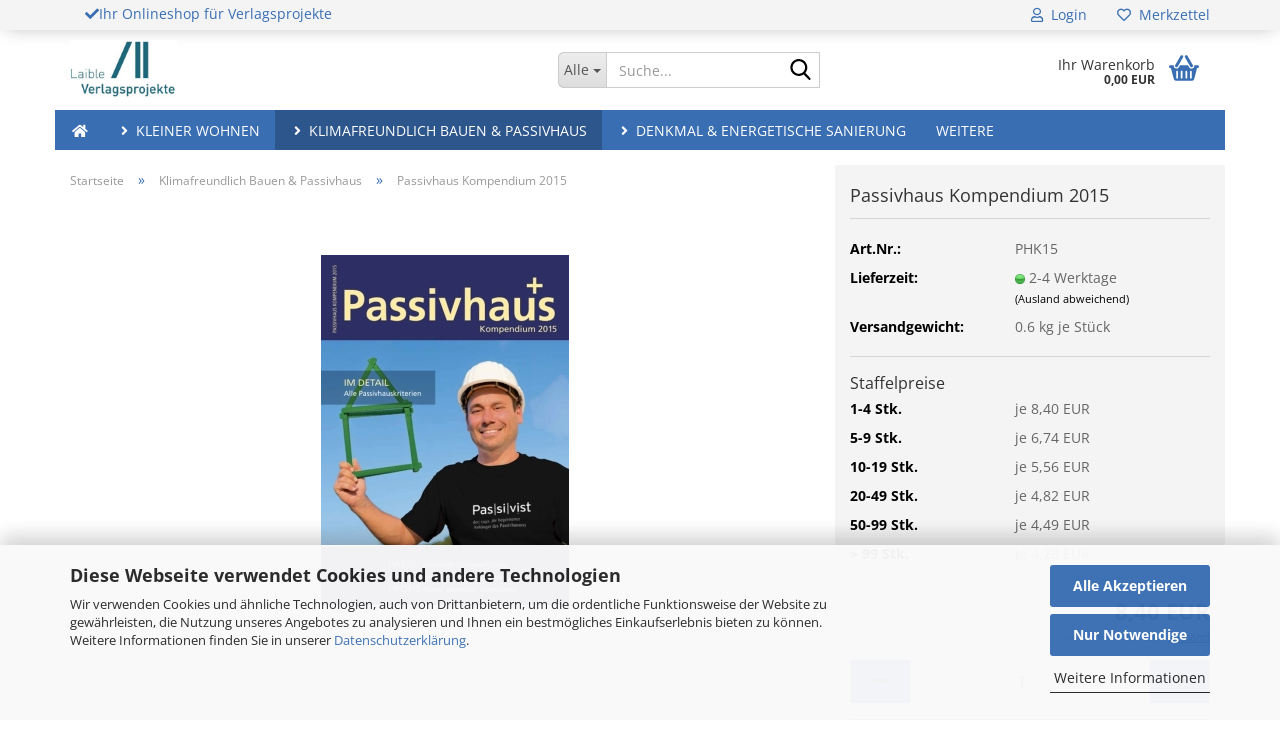

--- FILE ---
content_type: text/html; charset=utf-8
request_url: https://shop.verlagsprojekte.de/Klimafreundlich-Bauen/Passivhaus-Kompendium-2015.html
body_size: 10983
content:
<!DOCTYPE html> <html xmlns="http://www.w3.org/1999/xhtml" dir="ltr" lang="de"> <head> <meta name="viewport" content="width=device-width, initial-scale=1, minimum-scale=1.0" /> <meta http-equiv="Content-Type" content="text/html; charset=utf-8" /> <meta name="language" content="de" /> <meta name="keywords" content="laible verlagsprojekte, passivhaus kompendium, dankmal sanierung, freiräume, kleiner wohnen, tiny house, bauart" /> <title>Passivhaus Kompendium 2015</title> <meta property="og:title" content="Passivhaus Kompendium 2015" /> <meta property="og:site_name" content="Laible Verlagsprojekte - Shop" /> <meta property="og:locale" content="de_DE" /> <meta property="og:type" content="product" /> <meta property="og:description" content="Jahresmagazin für energieeffizientes Bauen
192 Seiten.
" /> <meta property="og:image" content="https://shop.verlagsprojekte.de/images/product_images/info_images/passivhaus_kompendium_2015-.jpg" /> <base href="https://shop.verlagsprojekte.de/" /> <link rel="shortcut icon" href="https://shop.verlagsprojekte.de/images/logos/favicon.ico" type="image/x-icon" /> <link id="main-css" type="text/css" rel="stylesheet" href="public/theme/styles/system/main.min.css?bust=1768210743" /> <meta name="robots" content="index,follow" /> <link rel="canonical" href="https://shop.verlagsprojekte.de/Klimafreundlich-Bauen/Passivhaus-Kompendium-2015.html" /> <meta property="og:url" content="https://shop.verlagsprojekte.de/Klimafreundlich-Bauen/Passivhaus-Kompendium-2015.html"> <script>
!function(f,b,e,v,n,t,s)
{ if(f.fbq)return;n=f.fbq=function(){ n.callMethod?
n.callMethod.apply(n,arguments):n.queue.push(arguments) };
if(!f._fbq)f._fbq=n;n.push=n;n.loaded=!0;n.version='2.0';
n.queue=[];t=b.createElement(e);t.async=!0;
t.src=v;s=b.getElementsByTagName(e)[0];
s.parentNode.insertBefore(t,s)} (window, document,'script',
'https://connect.facebook.net/en_US/fbevents.js');
fbq('init', '635303265246081');
fbq('track', 'PageView');
</script> <noscript><img height="1" width="1" style="display:none" src="https://www.facebook.com/tr?id=635303265246081&ev=PageView&noscript=1" /></noscript><script src="https://cdn.gambiohub.com/sdk/1.2.0/dist/bundle.js"></script><script>var payPalText = {"ecsNote":"Bitte w\u00e4hlen Sie ihre gew\u00fcnschte PayPal-Zahlungsweise.","paypalUnavailable":"PayPal steht f\u00fcr diese Transaktion im Moment nicht zur Verf\u00fcgung.","errorContinue":"weiter","continueToPayPal":"Weiter mit","errorCheckData":"Es ist ein Fehler aufgetreten. Bitte \u00fcberpr\u00fcfen Sie Ihre Eingaben."};var payPalButtonSettings = {"env":"live","commit":false,"style":{"label":"checkout","shape":"rect","color":"blue","layout":"vertical","tagline":false},"locale":"","fundingCardAllowed":true,"fundingELVAllowed":true,"fundingCreditAllowed":false,"createPaymentUrl":"https:\/\/shop.verlagsprojekte.de\/shop.php?do=PayPalHub\/CreatePayment&initiator=ecs","authorizedPaymentUrl":"https:\/\/shop.verlagsprojekte.de\/shop.php?do=PayPalHub\/AuthorizedPayment&initiator=ecs","checkoutUrl":"https:\/\/shop.verlagsprojekte.de\/shop.php?do=PayPalHub\/RedirectGuest","useVault":false,"jssrc":"https:\/\/www.paypal.com\/sdk\/js?client-id=AVEjCpwSc-e9jOY8dHKoTUckaKtPo0shiwe_T2rKtxp30K4TYGRopYjsUS6Qmkj6bILd7Nt72pbMWCXe&commit=false&intent=capture&components=buttons%2Cmarks%2Cmessages%2Cfunding-eligibility%2Cgooglepay%2Capplepay%2Ccard-fields&integration-date=2021-11-25&merchant-id=URV3A8H97YCZ8&currency=EUR","partnerAttributionId":"GambioGmbH_Cart_Hub_PPXO","createOrderUrl":"https:\/\/shop.verlagsprojekte.de\/shop.php?do=PayPalHub\/CreateOrder&initiator=ecs","getOrderUrl":"https:\/\/shop.verlagsprojekte.de\/shop.php?do=PayPalHub\/GetOrder","approvedOrderUrl":"https:\/\/shop.verlagsprojekte.de\/shop.php?do=PayPalHub\/ApprovedOrder&initiator=ecs","paymentApproved":false,"developmentMode":false,"cartAmount":0};var jsShoppingCart = {"languageCode":"de","verifySca":"https:\/\/shop.verlagsprojekte.de\/shop.php?do=PayPalHub\/VerifySca","totalAmount":"0.00","currency":"EUR","env":"live","commit":false,"style":{"label":"checkout","shape":"rect","color":"blue","layout":"vertical","tagline":false},"locale":"","fundingCardAllowed":true,"fundingELVAllowed":true,"fundingCreditAllowed":false,"createPaymentUrl":"https:\/\/shop.verlagsprojekte.de\/shop.php?do=PayPalHub\/CreatePayment&initiator=ecs","authorizedPaymentUrl":"https:\/\/shop.verlagsprojekte.de\/shop.php?do=PayPalHub\/AuthorizedPayment&initiator=ecs","checkoutUrl":"https:\/\/shop.verlagsprojekte.de\/shop.php?do=PayPalHub\/RedirectGuest","useVault":false,"jssrc":"https:\/\/www.paypal.com\/sdk\/js?client-id=AVEjCpwSc-e9jOY8dHKoTUckaKtPo0shiwe_T2rKtxp30K4TYGRopYjsUS6Qmkj6bILd7Nt72pbMWCXe&commit=false&intent=capture&components=buttons%2Cmarks%2Cmessages%2Cfunding-eligibility%2Cgooglepay%2Capplepay%2Ccard-fields&integration-date=2021-11-25&merchant-id=URV3A8H97YCZ8&currency=EUR","partnerAttributionId":"GambioGmbH_Cart_Hub_PPXO","createOrderUrl":"https:\/\/shop.verlagsprojekte.de\/shop.php?do=PayPalHub\/CreateOrder&initiator=ecs","getOrderUrl":"https:\/\/shop.verlagsprojekte.de\/shop.php?do=PayPalHub\/GetOrder","approvedOrderUrl":"https:\/\/shop.verlagsprojekte.de\/shop.php?do=PayPalHub\/ApprovedOrder&initiator=ecs","paymentApproved":false,"developmentMode":false,"cartAmount":0};var payPalBannerSettings = {};</script><script id="paypalconsent" type="application/json">{"purpose_id":null}</script><script src="GXModules/Gambio/Hub/Shop/Javascript/PayPalLoader.js?v=1764777409" async></script><link rel="stylesheet" href="https://cdn.gambiohub.com/sdk/1.2.0/dist/css/gambio_hub.css"> </head> <body class="page-product-info" data-gambio-namespace="https://shop.verlagsprojekte.de/public/theme/javascripts/system" data-jse-namespace="https://shop.verlagsprojekte.de/JSEngine/build" data-gambio-controller="initialize" data-gambio-widget="input_number responsive_image_loader transitions header image_maps modal history dropdown core_workarounds anchor" data-input_number-separator="," > <div id="outer-wrapper" > <header id="header" class="navbar"> <div id="topbar-container"> <div class="navbar-topbar"> <div class="col-md-3 icon"> <span class="fa fa-check"></span><span>Ihr Onlineshop f&uuml;r Verlagsprojekte</span> </div> <nav data-gambio-widget="menu link_crypter" data-menu-switch-element-position="false" data-menu-events='{"desktop": ["click"], "mobile": ["click"]}' data-menu-ignore-class="dropdown-menu"> <ul class="nav navbar-nav navbar-right"> <li class="dropdown navbar-topbar-item first"> <a title="Anmeldung" href="/Klimafreundlich-Bauen/Passivhaus-Kompendium-2015.html#" class="dropdown-toggle" data-toggle-hover="dropdown"> <span class="fa fa-user-o"></span>
														
																									

												&nbsp;Login
											</a> <ul class="dropdown-menu dropdown-menu-login arrow-top"> <li class="arrow"></li> <li class="dropdown-header hidden-xs">Kundenlogin</li> <li> <form action="https://shop.verlagsprojekte.de/login.php?action=process" method="post" class="form-horizontal"> <input type="hidden" name="return_url" value="https://shop.verlagsprojekte.de/Klimafreundlich-Bauen/Passivhaus-Kompendium-2015.html"> <input type="hidden" name="return_url_hash" value="47b174059ac89d0f20152af52480ee99571adb69e5e8d2349e57d398bdb71301"> <div class="form-group"> <label for="box-login-dropdown-login-username" class="form-control sr-only">E-Mail</label> <input autocomplete="username" type="email" id="box-login-dropdown-login-username" class="form-control" placeholder="E-Mail" name="email_address" oninput="this.setCustomValidity('')" oninvalid="this.setCustomValidity('Bitte geben Sie eine korrekte Emailadresse ein')" /> </div> <div class="form-group password-form-field" data-gambio-widget="show_password"> <label for="box-login-dropdown-login-password" class="form-control sr-only">Passwort</label> <input autocomplete="current-password" type="password" id="box-login-dropdown-login-password" class="form-control" placeholder="Passwort" name="password" /> <button class="btn show-password hidden" type="button"> <i class="fa fa-eye" aria-hidden="true"></i> <span class="sr-only">Toggle Password View</span> </button> </div> <div class="dropdown-footer row"> <input type="submit" class="btn btn-primary btn-block" value="Anmelden" /> <ul> <li> <a title="Konto erstellen" href="https://shop.verlagsprojekte.de/shop.php?do=CreateRegistree">
												Konto erstellen
											</a> </li> <li> <a title="Passwort vergessen?" href="https://shop.verlagsprojekte.de/password_double_opt.php">
												Passwort vergessen?
											</a> </li> </ul> </div> </form> </li> </ul> </li> <li class="navbar-topbar-item"> <a href="https://shop.verlagsprojekte.de/wish_list.php" title="Merkzettel anzeigen"> <span class="fa fa-heart-o"></span>
														
																									

												&nbsp;Merkzettel
											</a> </li> </ul> </nav> </div> </div> <div class="inside"> <div class="row"> <div class="navbar-header" data-gambio-widget="mobile_menu"> <div id="navbar-brand" class="navbar-brand"> <a href="https://shop.verlagsprojekte.de/" title="Laible Verlagsprojekte - Shop"> <img id="main-header-logo" class="img-responsive" src="https://shop.verlagsprojekte.de/images/logos/logo_laibleverlagsprojekte-med_logo.jpg" alt="Laible Verlagsprojekte - Shop-Logo"> </a> </div> <button type="button" class="navbar-toggle" aria-label="navigationbar toggle button" data-mobile_menu-target="#categories .navbar-collapse" data-mobile_menu-body-class="categories-open" data-mobile_menu-toggle-content-visibility> <img src="public/theme/images/svgs/bars.svg" class="gx-menu svg--inject" alt="menu bars icon"> </button> <button type="button" class="navbar-toggle cart-icon" data-mobile_menu-location="shopping_cart.php"> <img src="public/theme/images/svgs/basket.svg" class="gx-cart-basket svg--inject" alt="shopping cart icon"> <span class="cart-products-count hidden">
				0
			</span> </button> <button type="button" class="navbar-toggle" aria-label="searchbar toggle button" data-mobile_menu-target=".navbar-search" data-mobile_menu-body-class="search-open" data-mobile_menu-toggle-content-visibility> <img src="public/theme/images/svgs/search.svg" class="gx-search svg--inject" alt="search icon"> </button> </div> <div class="navbar-search collapse"> <p class="navbar-search-header dropdown-header">Suche</p> <form role="search" action="advanced_search_result.php" method="get" data-gambio-widget="live_search"> <div class="navbar-search-input-group input-group"> <div class="navbar-search-input-group-btn input-group-btn custom-dropdown" data-dropdown-trigger-change="false" data-dropdown-trigger-no-change="false"> <button aria-label="Suche..." type="button" class="btn btn-default dropdown-toggle" data-toggle="dropdown" aria-haspopup="true" aria-expanded="false"> <span class="dropdown-name">Alle</span> <span class="caret"></span> </button> <ul class="dropdown-menu"> <li><a href="#" data-rel="0">Alle</a></li> <li><a href="#" data-rel="5">Kleiner Wohnen</a></li> <li><a href="#" data-rel="1">Klimafreundlich Bauen & Passivhaus</a></li> <li><a href="#" data-rel="3">Denkmal & Energetische Sanierung</a></li> <li><a href="#" data-rel="2">Barrierefreies Bauen</a></li> <li><a href="#" data-rel="4">Alle Magazine</a></li> </ul> <label for="top-search-button-categories-id" class="sr-only">Alle</label> <select id="top-search-button-categories-id" name="categories_id"> <option value="0">Alle</option> <option value="5">Kleiner Wohnen</option> <option value="1">Klimafreundlich Bauen & Passivhaus</option> <option value="3">Denkmal & Energetische Sanierung</option> <option value="2">Barrierefreies Bauen</option> <option value="4">Alle Magazine</option> </select> </div> <input type="text" id="search-field-input" name="keywords" placeholder="Suche..." class="form-control search-input" autocomplete="off" /> <button aria-label="Suche..." type="submit" class="form-control-feedback"> <img src="public/theme/images/svgs/search.svg" class="gx-search-input svg--inject" alt="search icon"> </button> <label for="search-field-input" class="control-label sr-only">Suche...</label> </div> <input type="hidden" value="1" name="inc_subcat" /> <div class="navbar-search-footer visible-xs-block"> <button class="btn btn-primary btn-block" type="submit">
								Suche...
							</button> <a href="advanced_search.php" class="btn btn-default btn-block" title="Erweiterte Suche">
								Erweiterte Suche
							</a> </div> <div class="search-result-container"></div> </form> </div> <nav id="cart-container" class="navbar-cart" data-gambio-widget="menu cart_dropdown" data-menu-switch-element-position="false"> <ul class="cart-container-inner"> <li> <a href="https://shop.verlagsprojekte.de/shopping_cart.php" class="dropdown-toggle"> <img src="public/theme/images/svgs/basket.svg" alt="shopping cart icon" class="gx-cart-basket svg--inject"> <span class="cart">
									Ihr Warenkorb<br /> <span class="products">
										0,00 EUR
									</span> </span> <span class="cart-products-count hidden"> </span> </a> <ul class="dropdown-menu arrow-top cart-dropdown cart-empty"> <li class="arrow"></li> <script>
            function ga4ViewCart() {
                console.log('GA4 is disabled');
            }
        </script> <li class="cart-dropdown-inside"> <div class="cart-empty">
							Sie haben noch keine Artikel in Ihrem Warenkorb.
						</div> </li> </ul> </li> </ul> </nav> </div> </div> <noscript> <div class="alert alert-danger noscript-notice" role="alert">
			JavaScript ist in Ihrem Browser deaktiviert. Aktivieren Sie JavaScript, um alle Funktionen des Shops nutzen und alle Inhalte sehen zu können.
		</div> </noscript> <div id="categories"> <div class="navbar-collapse collapse"> <nav class="navbar-default navbar-categories" data-gambio-widget="menu"> <ul class="level-1 nav navbar-nav"> <li class="mouse"><a href=""><span class="fa fa-home"></span></a></li> <li class="level-1-child" data-id="5"> <a class="dropdown-toggle" href="https://shop.verlagsprojekte.de/kleiner-wohnen/" title="Kleiner Wohnen"><span class="fa fa-angle-right"></span>
												
													Kleiner Wohnen
												
																							</a> </li> <li class="level-1-child active" data-id="1"> <a class="dropdown-toggle" href="https://shop.verlagsprojekte.de/Klimafreundlich-Bauen/" title="Klimafreundlich Bauen &amp; Passivhaus"><span class="fa fa-angle-right"></span>
												
													Klimafreundlich Bauen &amp; Passivhaus
												
																							</a> </li> <li class="level-1-child" data-id="3"> <a class="dropdown-toggle" href="https://shop.verlagsprojekte.de/Denkmalsanierung/" title="Denkmal &amp; Energetische Sanierung"><span class="fa fa-angle-right"></span>
												
													Denkmal &amp; Energetische Sanierung
												
																							</a> </li> <li class="level-1-child" data-id="2"> <a class="dropdown-toggle" href="https://shop.verlagsprojekte.de/FreiRaeume/" title="Barrierefreies Bauen"><span class="fa fa-angle-right"></span>
												
													Barrierefreies Bauen
												
																							</a> </li> <li class="level-1-child" data-id="4"> <a class="dropdown-toggle" href="https://shop.verlagsprojekte.de/Alle-Magazine/" title="Alle Magazine"><span class="fa fa-angle-right"></span>
												
													Alle Magazine
												
																							</a> </li> <li id="mainNavigation" class="custom custom-entries hidden-xs"> </li> <script id="mainNavigation-menu-template" type="text/mustache">
                
				    <li id="mainNavigation" class="custom custom-entries hidden-xs">
                        <a v-for="(item, index) in items" href="javascript:;" @click="goTo(item.content)">
                            {{item.title}}
                        </a>
                    </li>
                
            </script> <li class="dropdown dropdown-more" style="display: none"> <a class="dropdown-toggle" href="#" title="">
										Weitere
									</a> <ul class="level-2 dropdown-menu ignore-menu"></ul> </li> </ul> </nav> </div> </div> </header> <div id="wrapper"> <div class="row"> <div id="main"> <div class="main-inside"> <script type="application/ld+json">{"@context":"https:\/\/schema.org","@type":"BreadcrumbList","itemListElement":[{"@type":"ListItem","position":1,"name":"Startseite","item":"https:\/\/shop.verlagsprojekte.de\/"},{"@type":"ListItem","position":2,"name":"Klimafreundlich Bauen & Passivhaus","item":"https:\/\/shop.verlagsprojekte.de\/Klimafreundlich-Bauen\/"},{"@type":"ListItem","position":3,"name":"Passivhaus Kompendium 2015","item":"https:\/\/shop.verlagsprojekte.de\/Klimafreundlich-Bauen\/Passivhaus-Kompendium-2015.html"}]}</script> <div id="breadcrumb_navi"> <span class="breadcrumbEntry"> <a href="https://shop.verlagsprojekte.de/" class="headerNavigation" > <span aria-label="Startseite">Startseite</span> </a> </span> <span class="breadcrumbSeparator"> &raquo; </span> <span class="breadcrumbEntry"> <a href="https://shop.verlagsprojekte.de/Klimafreundlich-Bauen/" class="headerNavigation" > <span aria-label="Klimafreundlich Bauen & Passivhaus">Klimafreundlich Bauen & Passivhaus</span> </a> </span> <span class="breadcrumbSeparator"> &raquo; </span> <span class="breadcrumbEntry"> <span aria-label="Passivhaus Kompendium 2015">Passivhaus Kompendium 2015</span> </span> </div> <div id="shop-top-banner"> </div> <script type="application/ld+json">
			{"@context":"http:\/\/schema.org","@type":"Product","name":"Passivhaus Kompendium 2015","description":"Jahresmagazin f&uuml;r energieeffizientes Bauen  192 Seiten.    ","image":["https:\/\/shop.verlagsprojekte.de\/images\/product_images\/info_images\/passivhaus_kompendium_2015-.jpg"],"url":"https:\/\/shop.verlagsprojekte.de\/Klimafreundlich-Bauen\/Passivhaus-Kompendium-2015.html","itemCondition":"NewCondition","offers":{"@type":"Offer","availability":"InStock","price":"8.40","priceCurrency":"EUR","priceSpecification":{"@type":"http:\/\/schema.org\/PriceSpecification","price":"8.40","priceCurrency":"EUR","valueAddedTaxIncluded":true},"url":"https:\/\/shop.verlagsprojekte.de\/Klimafreundlich-Bauen\/Passivhaus-Kompendium-2015.html","priceValidUntil":"2100-01-01 00:00:00"},"model":"PHK15","sku":"PHK15","productId":"isbn:9783944549057"}
		</script> <div class="product-info product-info-default row"> <div id="product_image_layer"> <div class="product-info-layer-image"> <div class="product-info-image-inside"> <script>
            
            window.addEventListener('DOMContentLoaded', function(){
				$.extend(true, $.magnificPopup.defaults, { 
					tClose: 'Schlie&szlig;en (Esc)', // Alt text on close button
					tLoading: 'L&auml;dt...', // Text that is displayed during loading. Can contain %curr% and %total% keys
					
					gallery: { 
						tPrev: 'Vorgänger (Linke Pfeiltaste)', // Alt text on left arrow
						tNext: 'Nachfolger (Rechte Pfeiltaste)', // Alt text on right arrow
						tCounter: '%curr% von %total%' // Markup for "1 of 7" counter
						
					}
				});
			});
            
		</script> <div> <div id="product-info-layer-image" class="swiper-container" data-gambio-_widget="swiper" data-swiper-target="" data-swiper-controls="#product-info-layer-thumbnails" data-swiper-slider-options='{"breakpoints": [], "initialSlide": 0, "pagination": ".js-product-info-layer-image-pagination", "nextButton": ".js-product-info-layer-image-button-next", "prevButton": ".js-product-info-layer-image-button-prev", "effect": "fade", "autoplay": null, "initialSlide": ""}' > <div class="swiper-wrapper" > <div class="swiper-slide" > <div class="swiper-slide-inside "> <img class="img-responsive" loading="lazy" src="images/product_images/popup_images/passivhaus_kompendium_2015-.jpg" alt="Passivhaus Kompendium 2015" title="Passivhaus Kompendium 2015" data-magnifier-src="images/product_images/original_images/passivhaus_kompendium_2015-.jpg" /> </div> </div> </div> <script type="text/mustache">
					<template>
						
							{{#.}}
								<div class="swiper-slide {{className}}">
									<div class="swiper-slide-inside">
										<img loading="lazy" {{{srcattr}}} alt="{{title}}" title="{{title}}" />
									</div>
								</div>
							{{/.}}
						
					</template>
				</script> </div> </div> </div> </div> </div> <div class="product-info-content col-xs-12" data-gambio-widget="cart_handler" data-cart_handler-page="product-info"> <div class="row"> <div class="product-info-title-mobile  col-xs-12 visible-xs-block visible-sm-block"> <span>Passivhaus Kompendium 2015</span> <div> </div> </div> <div class="product-info-stage col-xs-12 col-md-8 centered"> <div id="image-collection-container"> <div class="product-info-image " data-gambio-widget="image_gallery"> <div class="product-info-image-inside"> <script>
            
            window.addEventListener('DOMContentLoaded', function(){
				$.extend(true, $.magnificPopup.defaults, { 
					tClose: 'Schlie&szlig;en (Esc)', // Alt text on close button
					tLoading: 'L&auml;dt...', // Text that is displayed during loading. Can contain %curr% and %total% keys
					
					gallery: { 
						tPrev: 'Vorgänger (Linke Pfeiltaste)', // Alt text on left arrow
						tNext: 'Nachfolger (Rechte Pfeiltaste)', // Alt text on right arrow
						tCounter: '%curr% von %total%' // Markup for "1 of 7" counter
						
					}
				});
			});
            
		</script> <div> <div id="product_image_swiper" class="swiper-container" data-gambio-widget="swiper" data-swiper-target="" data-swiper-controls="#product_thumbnail_swiper, #product_thumbnail_swiper_mobile" data-swiper-slider-options='{"breakpoints": [], "initialSlide": 0, "pagination": ".js-product_image_swiper-pagination", "nextButton": ".js-product_image_swiper-button-next", "prevButton": ".js-product_image_swiper-button-prev", "effect": "fade", "autoplay": null}' > <div class="swiper-wrapper" > <div class="swiper-slide" > <div class="swiper-slide-inside "> <a onclick="return false" href="images/product_images/original_images/passivhaus_kompendium_2015-.jpg" title="Passivhaus Kompendium 2015"> <img class="img-responsive" loading="lazy" src="images/product_images/info_images/passivhaus_kompendium_2015-.jpg" alt="Passivhaus Kompendium 2015" title="Passivhaus Kompendium 2015" data-magnifier-src="images/product_images/original_images/passivhaus_kompendium_2015-.jpg" /> </a> </div> </div> </div> <script type="text/mustache">
					<template>
						
							{{#.}}
								<div class="swiper-slide {{className}}">
									<div class="swiper-slide-inside">
										<img loading="lazy" {{{srcattr}}} alt="{{title}}" title="{{title}}" />
									</div>
								</div>
							{{/.}}
						
					</template>
				</script> </div> </div> </div> <input type="hidden" id="current-gallery-hash" value="3b68e2fe34f6c23da43abd49cbabcffe"> </div> </div> </div> <div class="product-info-details col-xs-12 col-md-4" data-gambio-widget="stickybox product_min_height_fix"> <div class="loading-overlay"></div> <div class="magnifier-overlay"></div> <div class="magnifier-target"> <div class="preloader"></div> </div> <form action="product_info.php?gm_boosted_product=%2FKlimafreundlich-Bauen%2FPassivhaus-Kompendium-2015&amp;products_id=1&amp;action=add_product" class="form-horizontal js-product-form product-info"> <input type="hidden" id="update-gallery-hash" name="galleryHash" value=""> <div class="hidden-xs hidden-sm ribbon-spacing"> </div> <h1 class="product-info-title-desktop  hidden-xs hidden-sm">Passivhaus Kompendium 2015</h1> <dl class="dl-horizontal"> <dt class="col-xs-4 text-left model-number" >
			Art.Nr.:
		</dt> <dd class="col-xs-8 model-number model-number-text" >
			PHK15
		</dd> <dt class="col-xs-4 text-left"> <span>
					Lieferzeit:
				</span> </dt> <dd class="col-xs-8"> <span class="img-shipping-time"> <img loading="lazy" src="images/icons/status/green.png" alt="2-4 Werktage" /> </span> <span class="products-shipping-time-value">
					2-4 Werktage 
				</span> <a class="js-open-modal text-small abroad-shipping-info" data-modal-type="iframe" data-modal-settings='{"title": "Lieferzeit:"}' href="popup/liefer--und-versandkosten.html" rel="nofollow">
					(Ausland abweichend)
				</a> </dd> <dt class="col-xs-4 text-left products-quantity" style="display: none">
        Lagerbestand:
    </dt> <dd class="col-xs-8 products-quantity" style="display: none"> <span class="products-quantity-value"> </span>
        
                    
                Stück
            
            </dd> <dt>Versandgewicht: </dt> <dd class="products-details-weight-container"><span>0.6</span> kg je  Stück</dd> </dl> <div class="modifiers-selection"> </div> <div class="blockpricing clearfix"> <div class="blockpricing-heading">Staffelpreise</div> <dl> <dt>1-4 Stk.</dt> <dd>je 8,40 EUR</dd> <dt>5-9 Stk.</dt> <dd>je 6,74 EUR</dd> <dt>10-19 Stk.</dt> <dd>je 5,56 EUR</dd> <dt>20-49 Stk.</dt> <dd>je 4,82 EUR</dd> <dt>50-99 Stk.</dt> <dd>je 4,49 EUR</dd> <dt>> 99 Stk.</dt> <dd>je 4,28 EUR</dd> </dl> </div> <div class="cart-error-msg alert alert-danger" role="alert"></div> <div class="price-container"> <div class="price-calc-container" id="attributes-calc-price"> <div class="current-price-container">
		
							8,40 EUR

									
	</div> <p class="tax-shipping-text text-small">
			inkl. 7% MwSt. zzgl. 
				<a class="gm_shipping_link lightbox_iframe" href="https://shop.verlagsprojekte.de/popup/liefer--und-versandkosten.html" target="_self" rel="nofollow" data-modal-settings='{"title":"Versand", "sectionSelector": ".content_text", "bootstrapClass": "modal-lg"}'> <span style="text-decoration:underline">Versand</span> </a> </p> <div class="row"> <input type="hidden" name="products_id" id="products-id" value="1" /> <div class="input-number" data-type="float" data-stepping="1"> <div class="input-group"> <a role="button" aria-label="Menge reduzieren" class="btn btn-default btn-lg btn-minus"><span class="fa fa-minus"></span></a> <input aria-label="Anzahl" type="number" step="1" class="form-control input-lg pull-right js-calculate-qty" value="1" id="attributes-calc-quantity" name="products_qty" /> <a role="button" aria-label="Menge erhöhen" class="input-group-btn btn btn-default btn-lg btn-plus"><span class="fa fa-plus"></span></a> </div> </div> <div class="button-container"> <input name="btn-add-to-cart" type="submit" class="btn btn-lg btn-buy btn-block js-btn-add-to-cart" value="In den Warenkorb" title="In den Warenkorb" /> <button name="btn-add-to-cart-fake" onClick="void(0)" class="btn-add-to-cart-fake btn btn-lg btn-buy btn-block " value="" title="In den Warenkorb" style="display: none; margin-top: 0" >In den Warenkorb</button> </div> <div class="paypal-installments paypal-installments-product" data-ppinst-pos="product" data-partner-attribution-id="GambioGmbH_Cart_Hub_PPXO"></div> <div id="easycredit-ratenrechner-product" class="easycredit-rr-container" data-easycredithub-namespace="GXModules/Gambio/Hub/Build/Shop/Themes/All/Javascript/easycredithub" data-easycredithub-widget="easycreditloader"></div> <div class="product-info-links"> <div class="wishlist-container"> <a href="#" class="btn-wishlist btn btn-block btn-sm " title="Auf den Merkzettel"> <span class="col-xs-2 btn-icon"> <i class="fa fa-heart-o"></i> </span> <span class="col-xs-10 btn-text">
									Auf den Merkzettel
								</span> </a> </div> <div class="product-question-container"> <a class="btn-product-question btn btn-block btn-sm" data-gambio-widget="product_question" data-product_question-product-id="1"> <span class="col-xs-2 btn-icon"> <i class="fa fa-comment-o"></i> </span> <span class="col-xs-10 btn-text">
									Frage zum Produkt
								</span> </a> </div> </div> <script id="product-details-text-phrases" type="application/json">
				{
					"productsInCartSuffix": " Artikel im Warenkorb", "showCart": "Warenkorb anzeigen"
				}
			</script> </div> </div> </div> </form> </div> <div class="product-info-description col-md-8" data-gambio-widget="tabs"> <div class="nav-tabs-container" data-gambio-widget="tabs"> <ul class="nav nav-tabs"> <li class="active"> <a href="#" title="Beschreibung" onclick="return false">
												Beschreibung
											</a> </li> </ul> <div class="tab-content"> <div class="tab-pane active"> <div class="tab-heading"> <a href="#" onclick="return false">Beschreibung</a> </div> <div class="tab-body active">
													Jahresmagazin f&uuml;r energieeffizientes Bauen<br />
192 Seiten.<br /> <br /> <br /> </div> </div> </div> </div> </div> <div class="product-info-share col-md-8"> <div data-gambio-widget="social_share" data-social_share-whatsapp		     data-social_share-facebook		     data-social_share-twitter		     data-social_share-pinterest> </div> </div> </div> </div> <div class="product-info-listings col-xs-12 clearfix" data-gambio-widget="product_hover"> <div>
					Diesen Artikel haben wir am Freitag, 8. August 2008 in den Shop aufgenommen.
				</div> </div> </div> </div> </div> <aside id="left"> <div id="gm_box_pos_2" class="gm_box_container"><div class="box box-categories panel panel-default"> <nav class="navbar-categories-left" data-gambio-widget="menu" data-menu-menu-type="vertical" data-menu-unfold-level="0" data-menu-accordion="false" data-menu-show-all-link="true" > <ul class="level-1 nav"> <li class="level-1-child" data-id="5"> <a class="dropdown-toggle " href="https://shop.verlagsprojekte.de/kleiner-wohnen/" title="Kleiner Wohnen">
																		Kleiner Wohnen								</a> </li> <li class="level-1-child active" data-id="1"> <a class="dropdown-toggle " href="https://shop.verlagsprojekte.de/Klimafreundlich-Bauen/" title="Klimafreundlich Bauen &amp; Passivhaus">
																		Klimafreundlich Bauen &amp; Passivhaus								</a> </li> <li class="level-1-child" data-id="3"> <a class="dropdown-toggle " href="https://shop.verlagsprojekte.de/Denkmalsanierung/" title="Denkmal &amp; Energetische Sanierung">
																		Denkmal &amp; Energetische Sanierung								</a> </li> <li class="level-1-child" data-id="2"> <a class="dropdown-toggle " href="https://shop.verlagsprojekte.de/FreiRaeume/" title="Barrierefreies Bauen">
																		Barrierefreies Bauen								</a> </li> <li class="level-1-child" data-id="4"> <a class="dropdown-toggle " href="https://shop.verlagsprojekte.de/Alle-Magazine/" title="Alle Magazine">
																		Alle Magazine								</a> </li> </ul> </nav> </div></div> </aside> <aside id="right"> </aside> </div> </div> <footer id="footer"> <div class="footer-header"> <div class="header inside"> <div class="row teaser-group-row"> <div class="col-md-3"> <h4>Kundenservice</h4> <p>
				Per E-Mail oder telefonisch
			</p> <i class="fa fa-phone-alt"></i> </div> <div class="col-md-3"> <h4>VERSANDSERVICE</h4> <p>
				Wir versenden per DHL
			</p> <i class="fa fa-shipping-fast"></i> </div> <div class="col-md-3"> <h4>SICHERE ZAHLUNG</h4> <p>
				Sichere Zahlung per SSL
			</p> <i class="fa fa-expeditedssl"></i> </div> <div class="col-md-3"> <h4>Download</h4> <p>
				Sofort Download nach Zahlung
			</p> <i class="fa fa-download"></i> </div> </div> </div> </div> <div class="inside"> <div class="row"> <div class="footer-col-1"><div class="box box-content panel panel-default"> <div class="panel-heading"> <span class="panel-title footer-column-title">Mehr über...</span> </div> <div class="panel-body"> <nav> <ul id="info" class="nav"> <li> <a href="https://shop.verlagsprojekte.de/info/liefer--und-versandkosten.html" title="Liefer- und Versandkosten">
													Liefer- und Versandkosten
												</a> </li> <li> <a href="https://shop.verlagsprojekte.de/info/allgemeine-geschaeftsbedingungen.html" title="AGB">
													AGB
												</a> </li> <li> <a href="https://shop.verlagsprojekte.de/info/privatsphaere-und-datenschutz.html" title="Privatsphäre und Datenschutz">
													Privatsphäre und Datenschutz
												</a> </li> <li> <a href="https://shop.verlagsprojekte.de/info/widerrufsrecht.html" title="Widerrufsrecht">
													Widerrufsrecht
												</a> </li> <li> <a href="https://shop.verlagsprojekte.de/info/Widerrufsrecht-und-Muster-Widerrufsformular.html" title="Widerrufsformular">
													Widerrufsformular
												</a> </li> <li> <a href="https://shop.verlagsprojekte.de/info/mein-kontakt.html" title="Kontakt">
													Kontakt
												</a> </li> <li> <a href="https://shop.verlagsprojekte.de/info/impressum.html" title="Impressum">
													Impressum
												</a> </li> </ul> <ul class="nav"> <li><a href="javascript:;" trigger-cookie-consent-panel>Cookie Einstellungen</a></li> </ul> <script id="info-menu-template" type="text/mustache">
                            
                                <ul id="info" class="nav">
                                    <li v-for="(item, index) in items">
                                        <a href="javascript:;" @click="goTo(item.content)">
                                            {{item.title}}
                                        </a>
                                    </li>
                                </ul>
                            
                        </script> </nav> </div> </div></div> <div class="footer-col-2"> <div class="box box-content panel panel-default"> <div class="panel-heading"> <div class="panel-title footer-column-title">
										Informationen
									</div> </div> <div class="panel-body"> <div class="panel-body">
	Sie haben Fragen oder W&uuml;nsche?<br /> <br />
	Gerne stehen wir Ihnen zur Verf&uuml;gung und hefen Ihnen weiter.
	<div style="padding-top:15px"> <span class="fa fa-phone"></span> +49 7533 98300<br /> <span class="fa fa-envelope"></span> laible@verlagsprojekte.de
	</div> </div> </div> </div> </div> <div class="footer-col-3"> <div class="box box-content panel panel-default"> <div class="panel-heading"> <div class="panel-title footer-column-title">
										Ihre Vorteile bei uns
									</div> </div> <div class="panel-body"> <div class="panel-body"> <ul> <li style="line-height: 2"><span class="fa fa-check"></span> Keine Abos</li> <li style="line-height: 2"><span class="fa fa-check"></span> Sichere Bezahlung</li> <li style="line-height: 2"><span class="fa fa-check"></span> Schneller Versand</li> <li style="line-height: 2"><span class="fa fa-check"></span> Aktuelle Magazine</li> <li style="line-height: 2"><span class="fa fa-check"></span> Unverbindliche Beratungl</li> </ul> </div> </div> </div> </div> <div class="footer-col-4"> <div class="box box-content panel panel-default"> <div class="panel-heading"> <div class="panel-title footer-column-title">
										Zahlung & Versand
									</div> </div> <div class="panel-body"> <div class="panel-body"> <div style="margin: 0 auto; padding: 0 10px;"> <div class="box box-content panel panel-default"> <div class="panel-body"> <div> <p align="center"> <img src="https://www.crelagom.de/images/payment-footer.png" alt="Zahlung"/> </p> <p align="center"> <img src="https://www.crelagom.de/images/versand-footer.png" alt="Versand"/> </p> </div> </div> </div> </div> </div> </div> </div> </div> </div> </div> <div class="footer-bottom"><a href="https://www.gambio.de" rel="noopener" target="_blank">Webshop erstellen</a> mit Gambio.de &copy; 2025</div> </footer> </div> <a class="pageup" data-gambio-widget="pageup" title="Nach oben" href="#"> </a> <div class="layer" style="display: none;"> <div id="magnific_wrapper"> <div class="modal-dialog"> <div class="modal-content">
						{{#title}}
						<div class="modal-header"> <span class="modal-title">{{title}}</span> </div>
						{{/title}}
		
						<div class="modal-body">
							{{{items.src}}}
						</div>
		
						{{#showButtons}}
						<div class="modal-footer">
							{{#buttons}}
							<button type="button" id="button_{{index}}_{{uid}}" data-index="{{index}}" class="btn {{class}}" >{{name}}</button>
							{{/buttons}}
						</div>
						{{/showButtons}}
					</div> </div> </div> <div id="modal_prompt"> <div>
					{{#content}}
					<div class="icon">&nbsp;</div> <p>{{.}}</p>
					{{/content}}
					<form name="prompt" action="#"> <label for="modal-form-field" class="control-label sr-only">Modal form field</label> <input type="text" id="modal-form-field" name="input" value="{{value}}" autocomplete="off" /> </form> </div> </div> <div id="modal_alert"> <div class="white-popup">
					{{#content}}
					<div class="icon">&nbsp;</div> <p>{{{.}}}</p>
					{{/content}}
				</div> </div> </div> <input type='hidden' id='page_namespace' value='PRODUCT_INFO'/><script src="public/theme/javascripts/system/init-de.min.js?bust=6a43d01e501725f141a5ab36fdddb971" data-page-token="c36e33a0ca14c8ab888ef7e999c13e2c" id="init-js"></script> <script src="public/theme/javascripts/system/Global/scripts-bust_6a43d01e501725f141a5ab36fdddb971.js"></script> <script src='GXModules/Gambio/Widgets/Build/Map/Shop/Javascript/MapWidget.min.js'></script> <script type="text/javascript">

  var _gaq = _gaq || [];
  _gaq.push(['_setAccount', 'UA-53715031-1']);
  _gaq.push (['_gat._anonymizeIp']);
  _gaq.push(['_trackPageview']); 
  _gaq.push(['_setDomainName', 'verlagsprojekte.de']); 

  (function() {
    var ga = document.createElement('script'); ga.type = 'text/javascript'; ga.async = true;
    ga.src = ('https:' == document.location.protocol ? 'https://ssl' : 'http://www') + '.google-analytics.com/ga.js';
    var s = document.getElementsByTagName('script')[0]; s.parentNode.insertBefore(ga, s);
  })();

</script> <script id="oil-configuration" type="application/configuration">
			{
			  "config_version": 1,
			  "advanced_settings": true,
			  "timeout": 0,
			  "iabVendorListUrl": "https://shop.verlagsprojekte.de/shop.php?do=CookieConsentPanelVendorListAjax/List",
			  "only_essentials_button_status": true,
			  "locale": {
				"localeId": "deDE_01",
				"version": 1,
				"texts": {
				  "label_intro_heading": "Diese Webseite verwendet Cookies und andere Technologien",
				  "label_intro": "Wir verwenden Cookies und ähnliche Technologien, auch von Drittanbietern, um die ordentliche Funktionsweise der Website zu gewährleisten, die Nutzung unseres Angebotes zu analysieren und Ihnen ein bestmögliches Einkaufserlebnis bieten zu können. Weitere Informationen finden Sie in unserer <a href='shop_content.php?coID=2'>Datenschutzerklärung</a>.",
				  "label_button_yes": "Speichern",
				  "label_button_yes_all": "Alle Akzeptieren",
				  "label_button_only_essentials": "Nur Notwendige",
				  "label_button_advanced_settings": "Weitere Informationen",
				  "label_cpc_heading": "Cookie Einstellungen",
				  "label_cpc_activate_all": "Alle aktivieren",
				  "label_cpc_deactivate_all": "Alle deaktivieren",
				  "label_nocookie_head": "Keine Cookies erlaubt.",
				  "label_nocookie_text": "Bitte aktivieren Sie Cookies in den Einstellungen Ihres Browsers."
				}
			  }
			}

		</script> <script src="GXModules/Gambio/CookieConsentPanel/Shop/Javascript/oil.js"></script> <script>!function(e){var n={};function t(o){if(n[o])return n[o].exports;var r=n[o]={i:o,l:!1,exports:{}};return e[o].call(r.exports,r,r.exports,t),r.l=!0,r.exports}t.m=e,t.c=n,t.d=function(e,n,o){t.o(e,n)||Object.defineProperty(e,n,{configurable:!1,enumerable:!0,get:o})},t.r=function(e){Object.defineProperty(e,"__esModule",{value:!0})},t.n=function(e){var n=e&&e.__esModule?function(){return e.default}:function(){return e};return t.d(n,"a",n),n},t.o=function(e,n){return Object.prototype.hasOwnProperty.call(e,n)},t.p="/",t(t.s=115)}({115:function(e,n,t){"use strict";!function(e,n){e.__cmp||(e.__cmp=function(){function t(e){if(e){var t=!0,r=n.querySelector('script[type="application/configuration"]#oil-configuration');if(null!==r&&r.text)try{var a=JSON.parse(r.text);a&&a.hasOwnProperty("gdpr_applies_globally")&&(t=a.gdpr_applies_globally)}catch(e){}e({gdprAppliesGlobally:t,cmpLoaded:o()},!0)}}function o(){return!(!e.AS_OIL||!e.AS_OIL.commandCollectionExecutor)}var r=[],a=function(n,a,c){if("ping"===n)t(c);else{var i={command:n,parameter:a,callback:c};r.push(i),o()&&e.AS_OIL.commandCollectionExecutor(i)}};return a.commandCollection=r,a.receiveMessage=function(n){var a=n&&n.data&&n.data.__cmpCall;if(a)if("ping"===a.command)t(function(e,t){var o={__cmpReturn:{returnValue:e,success:t,callId:a.callId}};n.source.postMessage(o,n.origin)});else{var c={callId:a.callId,command:a.command,parameter:a.parameter,event:n};r.push(c),o()&&e.AS_OIL.commandCollectionExecutor(c)}},function(n){(e.attachEvent||e.addEventListener)("message",function(e){n.receiveMessage(e)},!1)}(a),function e(){if(!(n.getElementsByName("__cmpLocator").length>0))if(n.body){var t=n.createElement("iframe");t.style.display="none",t.name="__cmpLocator",n.body.appendChild(t)}else setTimeout(e,5)}(),a}())}(window,document)}});</script> <script src="GXModules/Gambio/CookieConsentPanel/Shop/Javascript/GxCookieConsent.js"></script> <script>
            function dispatchGTagEvent(name, data) {
                console.log('GA4 is disabled');
            }
        </script> </body> </html>